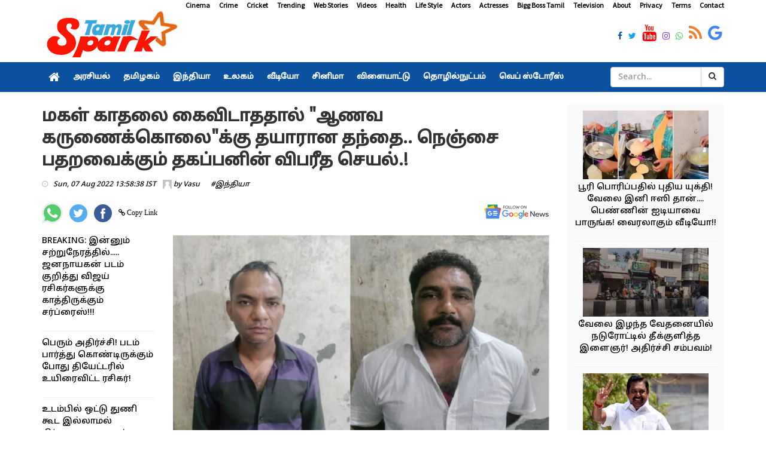

--- FILE ---
content_type: text/html; charset=utf-8
request_url: https://www.tamilspark.com/india/uttar-pradesh-meerut-father-attempt-to-kill-daughter-sh
body_size: 16066
content:


<!DOCTYPE html>
<html lang="en-US" prefix="og:https://ogp.me/ns#">
   <head><meta charset="UTF-8" /><meta id="viewport" name="viewport" content="width=device-width" /><meta name="robots" content="max-image-preview:large" /><meta name="author" content="Vasu"><meta property="og:locale" content="en_US" />
      <meta property="og:site_name" content="Tamil Spark" />
      <meta property="og:type" content="article" /><meta property="og:title" content="மகள் காதலை கைவிடாததால் ஆணவ கருணைக்கொலைக்கு தயாரான தந்தை.. நெஞ்சை பதறவைக்கும் தகப்பனின் விபரீத செயல்.!" /><meta property="og:description" content="மகள் காதலை கைவிடாததால் ஆணவ கருணைக்கொலைக்கு தயாரான தந்தை.. நெஞ்சை பதறவைக்கும் தகப்பனின் விபரீத செயல்.!" /><meta property="og:url" content="https://www.tamilspark.com/india/uttar-pradesh-meerut-father-attempt-to-kill-daughter-sh" /><meta property="og:image" content="https://cdn.tamilspark.com/large/large_meerut-father-a-51625.png" /><meta property="og:image:secure_url" content="https://cdn.tamilspark.com/large/large_meerut-father-a-51625.png" /><meta property="og:image:width" content="1200" /><meta property="og:image:height" content="630" /><meta property="article:tag" content="Uttar pradesh" /><meta property="article:tag" content="India" /><meta property="article:tag" content="Meerut" /><meta property="article:tag" content="father" /><meta property="article:tag" content="daughter" /><meta name="description" content="மகள் காதலை கைவிடாததால் ஆணவ கருணைக்கொலைக்கு தயாரான தந்தை.. நெஞ்சை பதறவைக்கும் தகப்பனின் விபரீத செயல்.!" /><meta name="keywords" content="Uttar pradesh,India,Meerut,father,daughter" /><link rel="canonical" href="https://www.tamilspark.com/india/uttar-pradesh-meerut-father-attempt-to-kill-daughter-sh"><meta property="article:published_time" content="2022-08-07T13:58:38+05:30" /><meta property="article:modified_time" content="2022-08-07T13:58:38+05:30" />
      <meta property="article:publisher" content="https://www.facebook.com/TamilSparkNews" />
      <meta name="twitter:url" content="https://www.tamilspark.com/india/uttar-pradesh-meerut-father-attempt-to-kill-daughter-sh"><meta name="twitter:card" content="summary_large_image" />
      <meta name="twitter:site" content="@TamilSparkNews" />
      <meta name="twitter:domain" content="www.tamilspark.com" />
      <meta name="twitter:title" content="மகள் காதலை கைவிடாததால் ஆணவ கருணைக்கொலைக்கு தயாரான தந்தை.. நெஞ்சை பதறவைக்கும் தகப்பனின் விபரீத செயல்.!" /><meta name="twitter:description" content="மகள் காதலை கைவிடாததால் ஆணவ கருணைக்கொலைக்கு தயாரான தந்தை.. நெஞ்சை பதறவைக்கும் தகப்பனின் விபரீத செயல்.!" />
      <meta name="twitter:creator" content="@TamilSparkNews" />
      <meta name="twitter:image" content="https://cdn.tamilspark.com/large/large_meerut-father-a-51625.png" /><meta name="twitter:label1" content="Written by" /><meta name="twitter:data1" content="Vasu" />
      <meta name="msapplication-TileImage" content="https://www.tamilspark.com/img/270x270.png" />
      <script type="application/ld+json" class="aioseo-schema">{"@context":"https:\/\/schema.org","@graph":[{"@type":"WebSite","@id":"https:\/\/www.tamilspark.com\/#website","url":"https:\/\/www.tamilspark.com\/","name":"Tamil Spark","description":"Tamil Spark is a live tamil news portal offering latest tamil news, cinena cinema news, politics, sports, technology, health tips and more","inLanguage":"en-US","publisher":{"@id":"https:\/\/www.tamilspark.com\/#organization"}},{"@type":"Organization","@id":"https:\/\/www.tamilspark.com\/#organization","name":"Tamil Spark","url":"https:\/\/www.tamilspark.com\/","logo":{"@type":"ImageObject","@id":"https:\/\/www.tamilspark.com\/#organizationLogo","url":"https:\/\/www.tamilspark.com\/img\/logo.png","width":96,"height":96,"caption":"Tamil Spark"},"image":{"@id":"https:\/\/www.tamilspark.com\/#organizationLogo"},"sameAs":["https:\/\/www.facebook.com\/TamilSparkNews","https:\/\/twitter.com\/TamilSparkNews","https:\/\/www.instagram.com\/TamilSparkNews","https:\/\/www.youtube.com\/channel\/TamilSparkNews"]},{"@type":"BreadcrumbList","@id":"https:\/\/www.tamilspark.com\/india\/uttar-pradesh-meerut-father-attempt-to-kill-daughter-sh\/#breadcrumblist","itemListElement":[{"@type":"ListItem","@id":"https:\/\/www.tamilspark.com\/#listItem","position":1,"item":{"@type":"WebPage","@id":"https:\/\/www.tamilspark.com\/","name":"Home","description":"Tamil Spark provides latest Tamil cinema news, trailers, latest tamil cinema seithigal, latest news in tamil cinema","url":"https:\/\/www.tamilspark.com\/"},"nextItem":"https:\/\/www.tamilspark.com\/india\/uttar-pradesh-meerut-father-attempt-to-kill-daughter-sh\/#listItem"},{"@type":"ListItem","@id":"https:\/\/www.tamilspark.com\/india\/uttar-pradesh-meerut-father-attempt-to-kill-daughter-sh\/#listItem","position":2,"item":{"@type":"WebPage","@id":"https:\/\/www.tamilspark.com\/india\/uttar-pradesh-meerut-father-attempt-to-kill-daughter-sh\/","name":"மகள் காதலை கைவிடாததால் ஆணவ கருணைக்கொலைக்கு தயாரான தந்தை.. நெஞ்சை பதறவைக்கும் தகப்பனின் விபரீத செயல்.!","description":"மகள் காதலை கைவிடாததால் ஆணவ கருணைக்கொலைக்கு தயாரான தந்தை.. நெஞ்சை பதறவைக்கும் தகப்பனின் விபரீத செயல்.!","url":"https:\/\/www.tamilspark.com\/india\/uttar-pradesh-meerut-father-attempt-to-kill-daughter-sh\/"},"previousItem":"https:\/\/www.tamilspark.com\/#listItem"}]},{"@type":"Person","@id":"https:\/\/www.tamilspark.com\/author\/vasu\/#author","url":"https:\/\/www.tamilspark.com\/author\/vasu\/","name":"Vasu","image":{"@type":"ImageObject","@id":"https:\/\/www.tamilspark.com\/india\/uttar-pradesh-meerut-father-attempt-to-kill-daughter-sh\/#authorImage","url":"https:\/\/www.tamilspark.com\/img\/avatar.png","width":96,"height":96,"caption":"Vasu"},"sameAs":["https:\/\/www.facebook.com\/TamilSparkNews","https:\/\/twitter.com\/TamilSparkNews","https:\/\/www.instagram.com\/TamilSparkNews","https:\/\/www.youtube.com\/channel\/TamilSparkNews"]},{"@type":"WebPage","@id":"https:\/\/www.tamilspark.com\/india\/uttar-pradesh-meerut-father-attempt-to-kill-daughter-sh\/#webpage","url":"https:\/\/www.tamilspark.com\/india\/uttar-pradesh-meerut-father-attempt-to-kill-daughter-sh\/","name":"மகள் காதலை கைவிடாததால் ஆணவ கருணைக்கொலைக்கு தயாரான தந்தை.. நெஞ்சை பதறவைக்கும் தகப்பனின் விபரீத செயல்.! - Tamil Spark","description":"மகள் காதலை கைவிடாததால் ஆணவ கருணைக்கொலைக்கு தயாரான தந்தை.. நெஞ்சை பதறவைக்கும் தகப்பனின் விபரீத செயல்.!","inLanguage":"en-US","isPartOf":{"@id":"https:\/\/www.tamilspark.com\/#website"},"breadcrumb":{"@id":"https:\/\/www.tamilspark.com\/india\/uttar-pradesh-meerut-father-attempt-to-kill-daughter-sh\/#breadcrumblist"},"author":"https:\/\/www.tamilspark.com\/author\/vasu\/#author","creator":"https:\/\/www.tamilspark.com\/author\/vasu\/#author","image":{"@type":"ImageObject","@id":"https:\/\/www.tamilspark.com\/#mainImage","url":"https://cdn.tamilspark.com/large/large_meerut-father-a-51625.png","width":1200,"height":627},"primaryImageOfPage":{"@id":"https:\/\/www.tamilspark.com\/india\/uttar-pradesh-meerut-father-attempt-to-kill-daughter-sh\/#mainImage"},"datePublished":"2022-08-07T13:58:38+05:30","dateModified":"2022-08-07T13:58:38+05:30"},{"@type":"NewsArticle","@id":"https:\/\/www.tamilspark.com\/india\/uttar-pradesh-meerut-father-attempt-to-kill-daughter-sh\/#newsarticle","name":"மகள் காதலை கைவிடாததால் ஆணவ கருணைக்கொலைக்கு தயாரான தந்தை.. நெஞ்சை பதறவைக்கும் தகப்பனின் விபரீத செயல்.! - Tamil Spark","description":"மகள் காதலை கைவிடாததால் ஆணவ கருணைக்கொலைக்கு தயாரான தந்தை.. நெஞ்சை பதறவைக்கும் தகப்பனின் விபரீத செயல்.!","inLanguage":"en-US","headline":"மகள் காதலை கைவிடாததால் ஆணவ கருணைக்கொலைக்கு தயாரான தந்தை.. நெஞ்சை பதறவைக்கும் தகப்பனின் விபரீத செயல்.!","author":{"@id":"https:\/\/www.tamilspark.com\/author\/vasu\/#author"},"publisher":{"@id":"https:\/\/www.tamilspark.com\/#organization"},"datePublished":"2022-08-07T13:58:38+05:30","dateModified":"2022-08-07T13:58:38+05:30","articleSection":"Uttar pradesh,India,Meerut,father,daughter","mainEntityOfPage":{"@id":"https:\/\/www.tamilspark.com\/india\/uttar-pradesh-meerut-father-attempt-to-kill-daughter-sh\/#webpage"},"isPartOf":{"@id":"https:\/\/www.tamilspark.com\/india\/uttar-pradesh-meerut-father-attempt-to-kill-daughter-sh\/#webpage"},"image":{"@type":"ImageObject","@id":"https:\/\/www.tamilspark.com\/#articleImage","url":"https://cdn.tamilspark.com/large/large_meerut-father-a-51625.png","width":1200,"height":627},"dateline":"Published on August 07, 2022."}]}</script>
      <link rel="shortlink" href="https://www.tamilspark.com/india/uttar-pradesh-meerut-father-attempt-to-kill-daughter-sh" /><link rel="amphtml" href="https://www.tamilspark.com/amp/india/uttar-pradesh-meerut-father-attempt-to-kill-daughter-sh"/>
      <link async rel="stylesheet" href="../css/production.css">
      <!--For param enableGoogleAnalytics-->
              <!-- Google tag (gtag.js) -->
<script async src="https://www.googletagmanager.com/gtag/js?id=G-YW37WC3WZR"></script>
<script>
  window.dataLayer = window.dataLayer || [];
  function gtag(){dataLayer.push(arguments);}
  gtag('js', new Date());

  gtag('config', 'G-YW37WC3WZR');
</script>
      <script async src="https://pagead2.googlesyndication.com/pagead/js/adsbygoogle.js"></script>        
      <link rel="dns-prefetch" href="//s.w.org" /><link rel="preconnect" href="https://fonts.googleapis.com" /><link rel="preconnect" href="https://fonts.gstatic.com" crossorigin="" /><link href="https://fonts.googleapis.com/css2?family=Source+Sans+Pro&amp;family=Noto+Sans+Tamil:wght@500&amp;display=swap" rel="stylesheet" />
      <link rel="alternate" type="application/rss+xml" title="Tamil Spark Cinema Feed" href="https://www.tamilspark.com/feed/cinema/" />
      <link rel="shortcut icon" type="image/ico" href="../favicon.png" />
      <link rel="icon" href="https://www.tamilspark.com/img/32x32.png" sizes="32x32" />
      <link rel="icon" href="https://www.tamilspark.com/img/192x192.png" sizes="192x192" />
      <link rel="apple-touch-icon" href="https://www.tamilspark.com/img/180x180.png" />
   <title>
	மகள் காதலை கைவிடாததால் "ஆணவ கருணைக்கொலை"க்கு தயாரான தந்தை.. நெஞ்சை பதறவைக்கும் தகப்பனின் விபரீத செயல்.! - Tamil Spark
</title></head>
   <body>
      <div id="divDesktopDesign" class="body-inner">
         
<style>
.sidebar .review-widget ul.review-posts-list li img {
    width: 210px !important;
    height: 115px !important;
}
ul.post-tags li a, .post-tags li
{
color:#000 !important;
}
.site-tags a
{
padding-right:20px !important;
padding-left:5px !important;
}
.fa-facebook, .fa-twitter, .fa-instagram, .fa-whatsapp, .footer-social-icons li
{
font-size:14px !important;
}
.entry-content p a{
color:#0b519f !important;
}
.entry-content p a:hover{
color:#f44336 !important;
}
.entry-content h2
{
font-size:18px !important;
font-weight:700;
}
.entry-content p
{
text-align:inherit;
font-size: 16px !important;
}
.entry-content h3
{
font-size: 18px;
font-weight: 600;
}

</style>
<div id="container" class="active">
            <header class="clearfix third-style">
                <div class="row logo-advertisement-cstm hidden-lg hidden-md text-center">
                    <div class="col-md-12">
                        <a title="Tamil Spark" class="navbar-cstm-brand" href="../">
                            <img width="228" height="87" alt="Tamil Spark" src="../img/logo.png">
                        </a>
                    </div>
                </div>
                <!-- Top line -->
                <div class="top-line">
                    <div class="container">
                        <div class="row">
                            <div class="col-md-12 text-right">
                                <ul class="ulMenu">
                                    <li>
                                        <a title="Cinema" href="../category/cinema">Cinema</a>
                                    </li>
                                    <li>
                                        <a title="Crime" href="../category/crime">Crime</a>
                                    </li>
                                    <li>
                                        <a titile="Sports" href="../topic/cricket">Cricket</a>
                                    </li>
                                    <li>
                                        <a title="Trending" href="../topic/trending">Trending</a>
                                    </li>
                                    <li>
                                        <a title="Web Stories" href="../category/web-stories">Web Stories</a>
                                    </li>
                                    <li>
                                        <a title="Videos" href="../videos/">Videos</a>
                                    </li>
                                    <li>
                                        <a title="Health" href="../category/health">Health</a>
                                    </li>
                                    <li>
                                        <a title="Life Style" href="../category/life-style">Life Style</a>
                                    </li>
                                    <li>
                                        <a title="Actors" href="../topic/actors">Actors</a>
                                    </li>
                                    <li>
                                        <a title="Actresses" href="../topic/actress">Actresses</a>
                                    </li>
                                    <li>
                                        <a title="Bigg Boss Tamil" href="../topic/bigg-boss">Bigg Boss Tamil</a>
                                    </li>
                                    <li>
                                        <a title="Television" href="../topic/television">Television</a>
                                    </li>
                                    <li>
                                        <a title="About Tamilspark" href="../public/about.aspx">About</a>
                                    </li>
                                    <li>
                                        <a title="Privacy Tamilspark" href="../public/privacy.aspx">Privacy</a>
                                    </li>
                                    <li>
                                        <a title="Terms Tamilspark" href="../public/terms.aspx">Terms</a>
                                    </li>
                                    <li>
                                        <a title="Contact Tamilspark" href="../public/contact.aspx">Contact</a>
                                    </li>
                                </ul>
                            </div>
                        </div>
                        <div class="row">
                            <div class="col-md-2">
                                <a href="../" title="Tamil Spark">
                                    <img height="87" alt="Tamilspark Logo" src="../img/logo.png" width="228">
                                </a>
                            </div>
                            <div class="col-md-10">
                                <div class="row">
                                    <div class="col-md-12">
                                        <div class="row">
                                            <div class="col-md-12">
                                                <ul class="social-icons">
                                                    <li>
                                                        <a title="Tamil Spark Facebook" href="https://www.facebook.com/TamilSparkNews" target="_blank">
                                                            <span class="fa fa-facebook"></span>
                                                        </a>
                                                    </li>
                                                    <li>
                                                        <a title="Tamil Spark Twitter" href="https://twitter.com/TamilSparkNews" target="_blank">
                                                            <span class="fa fa-twitter"></span>
                                                        </a>
                                                    </li>
                                                    <li>
                                                        <a title="Tamil Spark YouTube" href="https://youtube.com/" target="_blank">
                                                            <span class="fa fa-youtube"></span>
                                                        </a>
                                                    </li>
                                                    <li>
                                                        <a title="Tamil Spark Instagram" href="https://instagram.com/TamilSparkNews" target="_blank">
                                                            <span class="fa fa-instagram"></span>
                                                        </a>
                                                    </li>
                                                    <li>
                                                        <a title="Tamil Spark WhatsApp" href="https://facebook.com/TamilSparkNews" target="_blank">
                                                            <span class="fa fa-whatsapp"></span>
                                                        </a>
                                                    </li>
                                                    <li>
                                                        <a title="Tamil Spark RSS Feed" href="../feed/latest" target="_blank">
                                                            <span class="fa fa-rss"></span>
                                                        </a>
                                                    </li>
                                                    <li>
                                                        <a title="Tamil Spark Google News" href="https://news.google.com/publications/CAAqBwgKMLaijwsw6a-iAw?hl=ta&gl=IN&ceid=IN%3Ata" target="_blank">
                                                            <span class="fa fa-google"></span>
                                                        </a>
                                                    </li>
                                                </ul>
                                            </div>
                                        </div>
                                    </div>
                                </div>
                            </div>
                        </div>
                    </div>
                </div>
                <!-- End Top line -->
                <!-- Bootstrap navbar -->
                <nav class="navbar navbar-default navbar-static-top" role="navigation">
                    <!-- navbar list container -->
                    <div class="nav-list-container">
                        <div class="container">
                            <!-- Brand and toggle get grouped for better mobile display -->
                            <div class="row hidden-lg hidden-md cls-nav-mbl">
                                <div class="mdl-layout__tab-bar biz-layout-tab-bar">
                                    <a title="Tamil Spark" class="mdl-layout__tab" href="../"><span class="fa fa-home"></span></a>
                                    <a title="Tamil Spark Web Stories" class="mdl-layout__tab" href="../category/web-stories">Web Stories</a>
                                    <a title="Tamil Nadu" class="mdl-layout__tab" href="../category/tamilnadu">தமிழகம்</a>
                                    <a title="India" class="mdl-layout__tab" href="../category/india">இந்தியா </a>
                                    <a title="Cinema" class="mdl-layout__tab" href="../category/cinema">சினிமா</a>
                                    <a title="Sports" class="mdl-layout__tab" href="../category/sports">விளையாட்டு</a>
                                    <a title="Health" class="mdl-layout__tab" href="../category/health">மருத்துவம்</a>
                                </div>
                            </div>
                            <!-- Collect the nav links, forms, and other content for toggling -->
                            <div class="collapse navbar-collapse asianet-mbl-bg" id="bs-example-navbar-collapse-1">
                                <ul id="ulTamilNav" class="nav navbar-nav">
                                    <li>
                                        <a title="Tamil Spark" class="world" href="../">
                                            <span class="fa fa-home"></span>
                                        </a>
                                    </li>
                                    <li class="drop">
                                        <a title="Politics" class="home" href="../category/politics">அரசியல் </a>
                                    </li>
                                    <li>
                                        <a title="Tamil Nadu" class="travel" href="../category/tamilnadu">தமிழகம்</a>
                                    </li>
                                    <li>
                                        <a title="India" class="travel" href="../category/india">இந்தியா</a>
                                    </li>
                                    <li>
                                        <a title="World" class="tech" href="../category/world">உலகம்</a>
                                    </li>
                                    <li>
                                        <a title="Videos" class="fashion" href="../videos">வீடியோ</a>
                                    </li>
                                    <li>
                                        <a title="Cinema" class="video" href="../category/cinema">சினிமா</a>
                                    </li>
                                    <li>
                                        <a title="Sports" class="food" href="../category/sports">விளையாட்டு</a>
                                    </li>
                                    <li>
                                        <a title="Technology" class="food" href="../category/technology">தொழில்நுட்பம்</a>
                                    </li>
                                    <li>
                                        <a title="Web Stories" class="food" href="../category/web-stories">வெப் ஸ்டோரீஸ்</a>
                                    </li>
                                </ul>
                                <div class="col-md-2 col-lg-2 col-sm-3 col-md-3 searchBox">
                                    <div class="input-group">
                                        <input name="txtSearch" type="text" id="txtSearch" class="form-control" placeholder="Search...">
                                        <div class="input-group-btn">
                                            <a id="lnkBtnSearch" class="btn btn-default" href="../">
                                                <i class="fa fa-search"></i>
                                            </a>
                                        </div>
                                    </div>
                                </div>
                            </div>
                            <!-- /.navbar-collapse -->
                        </div>
                    </div>
                    <!-- End navbar list container -->
                </nav>
                <!-- End Bootstrap navbar -->
            </header>
        </div>
         <section class="block-wrapper">
            <div class="container">
               <div class="row">
                  <div class="col-lg-9 col-md-9 col-sm-12 col-xs-12">
                     <div class="single-post">
                         
                        <div class="post-title-area post-title">
                           <h1>
                              மகள் காதலை கைவிடாததால் "ஆணவ கருணைக்கொலை"க்கு தயாரான தந்தை.. நெஞ்சை பதறவைக்கும் தகப்பனின் விபரீத செயல்.!
                           </h1>
                            
                            <ul class="post-tags">
                                <li><i class="fa fa-clock-o"></i><span>Sun, 07 Aug 2022 13:58:38 IST</span></li>
                                <li><span><img alt="Author" src="../img/avatar.png" height="15" width="15"> by
                                    <a id="hylnkAuthor" href="https://www.tamilspark.com/author/vasu">Vasu</a></span>
                                </li>
                                <li></li><li><a class='post-cat' title='இந்தியா' href='https://www.tamilspark.com/category/india'> #இந்தியா</a></li>
                            </ul>
							<br/>
                            

<div class="row">
                                <div class="col-md-12 col-sm-12">
                                    <ul class="post-tags">
                                        <li>
                                            <a href="whatsapp://send?text=%e0%ae%ae%e0%ae%95%e0%ae%b3%e0%af%8d+%e0%ae%95%e0%ae%be%e0%ae%a4%e0%ae%b2%e0%af%88+%e0%ae%95%e0%af%88%e0%ae%b5%e0%ae%bf%e0%ae%9f%e0%ae%be%e0%ae%a4%e0%ae%a4%e0%ae%be%e0%ae%b2%e0%af%8d+%22%e0%ae%86%e0%ae%a3%e0%ae%b5+%e0%ae%95%e0%ae%b0%e0%af%81%e0%ae%a3%e0%af%88%e0%ae%95%e0%af%8d%e0%ae%95%e0%af%8a%e0%ae%b2%e0%af%88%22%e0%ae%95%e0%af%8d%e0%ae%95%e0%af%81+%e0%ae%a4%e0%ae%af%e0%ae%be%e0%ae%b0%e0%ae%be%e0%ae%a9+%e0%ae%a4%e0%ae%a8%e0%af%8d%e0%ae%a4%e0%af%88..+%e0%ae%a8%e0%af%86%e0%ae%9e%e0%af%8d%e0%ae%9a%e0%af%88+%e0%ae%aa%e0%ae%a4%e0%ae%b1%e0%ae%b5%e0%af%88%e0%ae%95%e0%af%8d%e0%ae%95%e0%af%81%e0%ae%ae%e0%af%8d+%e0%ae%a4%e0%ae%95%e0%ae%aa%e0%af%8d%e0%ae%aa%e0%ae%a9%e0%ae%bf%e0%ae%a9%e0%af%8d+%e0%ae%b5%e0%ae%bf%e0%ae%aa%e0%ae%b0%e0%af%80%e0%ae%a4+%e0%ae%9a%e0%af%86%e0%ae%af%e0%ae%b2%e0%af%8d.!: https://www.tamilspark.com/india/uttar-pradesh-meerut-father-attempt-to-kill-daughter-sh" id="UCShareOptions_whatsappshare" rel="nofollow" onclick="openWindow(this);return false;" title="Share on WhatsApp">
                  <img width="35" height="35" src="../img/whatsapp.svg" alt="Share on WhatsApp"></a>
                                        </li>
                                        <li>
                                            <a href="https://twitter.com/share?url=https://www.tamilspark.com/india/uttar-pradesh-meerut-father-attempt-to-kill-daughter-sh" id="UCShareOptions_twittershare" rel="nofollow" onclick="openWindow(this);return false;" title="Share on Twitter">
                  <img width="30" height="30" src="../img/twitter.svg" alt="Share on Twitter"></a>
                                        </li>
                                        <li>
                                            <a href="http://www.facebook.com/share.php?u=https://www.tamilspark.com/india/uttar-pradesh-meerut-father-attempt-to-kill-daughter-sh" id="UCShareOptions_facebookshare" rel="nofollow" onclick="openWindow(this);return false;" title="Share on Facebook">
                  <img width="30" height="30" src="../img/facebook.svg" alt="Share on Facebook"></a>
                                        </li>
                                        <li>
                                            <span class="fa fa-link" id="spnCopyLink" onclick="CopyLink();"> Copy Link</span>
                                            </li>
                                        <li class="float-right">
                                            <a title="Tamil Spark Google News" href="https://news.google.com/publications/CAAqBwgKMLaijwsw6a-iAw?hl=ta&amp;gl=IN&amp;ceid=IN%3Ata" target="_blank">
                  <img width="110" height="31" src="../img/google-news.svg" alt="Follow on Google news"></a>
                                        </li>
                                    </ul>
                                </div>
                            </div>
<script>
      function openWindow(t) { window.open(t.href, "", "menubar=no,toolbar=no,resizable=yes,scrollbars=yes,height=600,width=600") }
</script>
                            
                        </div>
                         <br />
                         <div class="row">
                             <div class="col-md-3 hidden-sm hidden-xs">
                                 <div class="sidebar sidebar-dt large-sidebar">
                                     <div class="widget post-widget">
                                         <div class="widget review-widget">
                                             
<ul class="list-posts">
    
            <li>
                <div class="post-content">
                    <p>
                        <a id="UCCinema_rptrList_HyperLink1_0" title="Jananayagan-censor-case-supreme-court-hearing" href="../cinema/jananayagan-censor-case-supreme-court-hearing">BREAKING: இன்னும் சற்றுநேரத்தில்..... ஜனநாயகன் படம் குறித்து விஜய் ரசிகர்களுக்கு காத்திருக்கும் சர்ப்ரைஸ்!!!</a>
                    </p>
                </div>
            </li>
        
            <li>
                <div class="post-content">
                    <p>
                        <a id="UCCinema_rptrList_HyperLink1_1" title="Fan-dies-during-movie-screening-hyderabad-theatre" href="../cinema/fan-dies-during-movie-screening-hyderabad-theatre">பெரும் அதிர்ச்சி! படம் பார்த்து கொண்டிருக்கும் போது தியேட்டரில் உயிரைவிட்ட ரசிகர்! </a>
                    </p>
                </div>
            </li>
        
            <li>
                <div class="post-content">
                    <p>
                        <a id="UCCinema_rptrList_HyperLink1_2" title="Vidyut-jammwal-nude-tree-climb-video" href="../cinema/vidyut-jammwal-nude-tree-climb-video">உடம்பில் ஒட்டு துணி கூட இல்லாமல் நிர்வாணமாக மரம் ஏறிய அஜித், விஜய் பட வில்லன்! அதிர்ந்துபோன ரசிகர்கள்.. வைரலாகும் சர்ச்சை வீடியோ!!!</a>
                    </p>
                </div>
            </li>
        
            <li>
                <div class="post-content">
                    <p>
                        <a id="UCCinema_rptrList_HyperLink1_3" title="Pandian-stores-jewellery-truth-police-investigation" href="../cinema/pandian-stores-jewellery-truth-police-investigation">என்னது... 80 பவுன் நகை கவரிங்-ஆ! மயில் அம்மா போட்ட பலே நாடகம்! மீனா கொடுத்த பதிலடி! அதிர்ச்சியில் பாண்டியன் ஸ்டோர்ஸ் குடும்ப வீடியோ!  </a>
                    </p>
                </div>
            </li>
        
            <li>
                <div class="post-content">
                    <p>
                        <a id="UCCinema_rptrList_HyperLink1_4" title="Sa-re-ga-ma-pa-pavithra-20-lakh-land-gift" href="../cinema/sa-re-ga-ma-pa-pavithra-20-lakh-land-gift">மகிழ்ச்சியின் உச்சத்தில் சரிகமப சீசன் 5 போட்டியாளர் பவித்ரா! அவருக்கு 20 லட்சம் மதிப்புள்ள பெரிய வீட்டை பரிசாக கொடுத்த நிறுவனம்! வெளியான வீடியோ! </a>
                    </p>
                </div>
            </li>
        
            <li>
                <div class="post-content">
                    <p>
                        <a id="UCCinema_rptrList_HyperLink1_5" title="Lollu-sabha-venkat-raj-death-cinema-debate" href="../cinema/lollu-sabha-venkat-raj-death-cinema-debate">பணக்காரனா செத்தால் தான் மனிதர்கள் சாவுக்கு கூட வருவாங்களா....  சிரிக்க வச்சவர் இறப்புக்கு அழ கூட ஆளில்லை! வீடியோவை வெளியிட்டு காதல் சுகுமார் கடும் வேதனை..!!</a>
                    </p>
                </div>
            </li>
        
            <li>
                <div class="post-content">
                    <p>
                        <a id="UCCinema_rptrList_HyperLink1_6" title="Bharathiraja-health-update-chennai-hospital" href="../cinema/bharathiraja-health-update-chennai-hospital">மூத்த இயக்குநர் பாரதிராஜாவுக்கு ICU வில் தீவிர சிகிச்சை! மருத்துவமனை வெளியிட்ட பரபரப்பு அறிக்கை.! ரசிகர்கள் பிரார்த்தனை! </a>
                    </p>
                </div>
            </li>
        
            <li>
                <div class="post-content">
                    <p>
                        <a id="UCCinema_rptrList_HyperLink1_7" title="Ks-chithra-sister-sharada-iyer-trekking-accident-oman" href="../cinema/ks-chithra-sister-sharada-iyer-trekking-accident-oman">BREAKING: பின்னணி பாடகி கே. எஸ் சித்ராவின் சகோதரி மலையேற்றப் பயிற்சியின்போது தவறிவிழுந்து மரணம்! பெரும் அதிர்ச்சி!</a>
                    </p>
                </div>
            </li>
        
            <li>
                <div class="post-content">
                    <p>
                        <a id="UCCinema_rptrList_HyperLink1_8" title="Parasakthi Trailer Out Sivakarthikeyan Leads Powerful Tamil Language Political Drama" href="../cinema/parasakthi-trailer-out-sivakarthikeyan-leads-powerful-t">Parasakthi Trailer: 'என் செந்தமிழை காக்க பெரும் சேனை ஒன்று உண்டு' - தீ பரவ வெளியானது 'பராசக்தி' படத்தின் ட்ரைலர்.!</a>
                    </p>
                </div>
            </li>
        
            <li>
                <div class="post-content">
                    <p>
                        <a id="UCCinema_rptrList_HyperLink1_9" title="Parasakthi-jananayagan-pongal-release-sivakarthikeyan-s" href="../cinema/parasakthi-jananayagan-pongal-release-sivakarthikeyan-s">நடிகர் விஜயே சொல்லிட்டாரு! இனி கவலையில்லை...இது முழுக்க முழுக்க அண்ணன் தம்பி பொங்கல் தான்! அரங்கமே அதிரும் அளவுக்கு கொண்டாடுங்க....! </a>
                    </p>
                </div>
            </li>
        
</ul>

                                             
                                         </div>
                                     </div>
                                     <br>
                                 </div>
                             </div>
                             <div class="col-md-9 col-sm-12 col-xs-12">
                                 <div class="post-content-area">
                           <div class="post-media post-featured-image">
                              <img src="https://cdn.tamilspark.com/large/large_meerut-father-a-51625.png" id="imgFeatured" class="img-responsive" alt="uttar-pradesh-meerut-father-attempt-to-kill-daughter-sh" width="1200" height="630" />
                           </div>
                           <div class="entry-content">
                              <p><strong>கண்டித்தும் காதலை கைவிடாத மகளை தந்தை விஷ ஊசி செலுத்தி கொலை செய்ய முயற்சித்த பகீர் சம்பவம் நடந்துள்ளது. இளம்பெண்ணின் உயிர் காதலால் ஊசலாடி வரும் பக்கீர் சோகம் குறித்து விவரிக்கிறது இந்த செய்தித்தொகுப்பு.</strong></p><p>உத்திரபிரதேசம் மாநிலத்தில் உள்ள மீரட் நகரில் வாசித்து வருபவர் நவீன் குமார். இவர் ரியல் எஸ்டேட் தொழில் செய்து வருகிறார். இவருக்கு மனைவி, மகள் இருக்கின்றனர். இவரின் மகள் இளைஞன் ஒருவரை காதலித்து வந்த நிலையில், நவீனுக்கு இவ்விவகாரம் தெரியவந்துள்ளது. மகளின் காதலை அறிந்த நவீன்குமார் கண்டித்து இருக்கிறார். </p><p>இதனைகண்டுகொள்ளாத மகள் தொடர்ந்து தனது காதலருடன் பேசிவந்த நிலையில், சம்பவத்தன்று நவீன் தனது மகள் காலில் அடிபட்டுவிட்டதாக கூறி மருத்துவமணியல் அனுமதி செய்துள்ளார். மேலும், மருத்துவமனையில் மகள் வீட்டின் மாடியில் இருந்த போது குரங்கை பார்த்து பயந்து கீழே விழுந்துவிட்டதாக தெரிவித்துள்ளார். மருத்துவமனையில் சிகிச்சை அளிக்கப்பட்டுக்கொண்டு இருக்கும் போதே மற்றொரு மருத்துவமனைக்கு பெண் மாற்றப்பட்டுள்ளார். </p><p><img height="600" src="https://cdn.tamilspark.com/media/love with hand.jpg" width="1074" alt="Uttar pradesh" class="img-responsive"></p><p>அங்கு பெண்ணின் உடல்நிலை மோசமடையவே, இரத்த பரிசோதனை செய்ததில் உடலில் இரத்தம் கலந்திருப்பது உறுதியானது. அவரின் உடலில் விஷமாக மாறக்கூடிய பொட்டாசியம் குளோரைடு கலக்கப்பட்டது தெரியவரவே, காவல் துறையினருக்கு மருத்துவர்கள் தகவல் தெரிவித்துள்ளனர். தகவலை அறிந்ததும் மருத்துவமனைக்கு வந்த அதிகாரிகள், விசாரணை நடத்தி நிகழ்விடத்தில் உள்ள சி.சி.டி.வி கேமிராவை ஆய்வு செய்தனர். </p><p>மருத்துவமனை சி.சி.டி.வி-யும் கவனிக்கப்பட்ட நிலையில், மருத்துவரின் உடையில் பெண்ணின் அறையில் மர்ம நபர் நுழைந்தது உறுதியானது. இதனையடுத்து, அங்க அடையாளத்தை வைத்து வார்டு பாய் நவீன் குமாரை கைது செய்த அதிகாரிகள் நடத்திய விசாரணையில் பேரதிச்சி தகவல் அம்பலமானது. அதாவது, பெண்ணின் தந்தை நவீன் வார்டு பாய் நரேஷுக்கு ரூ.1 இலட்சம் பணம் கொடுத்து மகளுக்கு பொட்டாசியம் குளோரைடு ஊசியை செலுத்த சொல்லியுள்ளார் என்பது தெரியவந்தது.</p><p><img height="406" src="https://cdn.tamilspark.com/media/murder.PNG" width="729" alt="Uttar pradesh" class="img-responsive"></p><p>இதனைக்கேட்டு அதிர்ந்துபோன காவல் துறையினர் பெண்ணின் தந்தை நவீனை கைது செய்து விசாரணை நடத்தியதில், மகள் காதலை கைவிடும்படி கூறியும் கேட்காத காரணத்தால் விஷ ஊசி போட்டு கொலை செய்ய திட்டமிட்டது அம்பலமானது. இதனையடுத்து, இளம்பெண்ணின் தந்தை நவீன், வார்டு பாய் நரேஷ், மருத்துவமனை பெண் ஊழியர் என 3 பேர் கைது செய்யப்பட்டு சிறையில் அடைக்கப்பட்டனர். பெண் தொடர்ந்து தீவிர கண்காணிப்பில் மருத்துவமனையில் இருக்கிறார்.</p>

                           </div>
                           <div class="tags-area clearfix">
                              <div class="post-tags">
                                  <div class="google-news">
<a href="https://news.google.com/publications/CAAqBwgKMLaijwsw6a-iAw?hl=ta&gl=IN&ceid=IN%3Ata" target="_blank" title="Tamil Spark Google News"><strong>Follow @ Google News</strong></a>: செய்திகளை உடனுக்குடன் பெற <a title="Tamil Spark Google News" href="https://news.google.com/publications/CAAqBwgKMLaijwsw6a-iAw?hl=ta&gl=IN&ceid=IN%3Ata" target="_blank"><strong>கூகுள் செய்திகள்</strong></a> பக்கத்தில் Tamil Spark இணையதளத்தை இங்கே கிளிக் செய்து ஃபாலோ செய்யுங்கள். <a href="https://news.google.com/publications/CAAqBwgKMLaijwsw6a-iAw?hl=ta&gl=IN&ceid=IN%3Ata" target="_blank" title="Tamil Spark Google News"><strong><span class="fa fa-hand-o-right"></span> Google News</strong></a></div>
                                 <div class="site-tags">
                                  <span>Tags:</span>
                                 <a title='Uttar pradesh' href='https://www.tamilspark.com/topic/uttar-pradesh'> #Uttar pradesh</a><a title='India' href='https://www.tamilspark.com/topic/india'> #India</a><a title='Meerut' href='https://www.tamilspark.com/topic/meerut'> #Meerut</a><a title='father' href='https://www.tamilspark.com/topic/father'> #father</a><a title='daughter' href='https://www.tamilspark.com/topic/daughter'> #daughter</a></div>
                              </div>
                           </div>
                        </div>    
                                 <br />
                                 

<div class="row">
                                <div class="col-md-12 col-sm-12">
                                    <ul class="post-tags">
                                        <li>
                                            <a href="whatsapp://send?text=%e0%ae%ae%e0%ae%95%e0%ae%b3%e0%af%8d+%e0%ae%95%e0%ae%be%e0%ae%a4%e0%ae%b2%e0%af%88+%e0%ae%95%e0%af%88%e0%ae%b5%e0%ae%bf%e0%ae%9f%e0%ae%be%e0%ae%a4%e0%ae%a4%e0%ae%be%e0%ae%b2%e0%af%8d+%22%e0%ae%86%e0%ae%a3%e0%ae%b5+%e0%ae%95%e0%ae%b0%e0%af%81%e0%ae%a3%e0%af%88%e0%ae%95%e0%af%8d%e0%ae%95%e0%af%8a%e0%ae%b2%e0%af%88%22%e0%ae%95%e0%af%8d%e0%ae%95%e0%af%81+%e0%ae%a4%e0%ae%af%e0%ae%be%e0%ae%b0%e0%ae%be%e0%ae%a9+%e0%ae%a4%e0%ae%a8%e0%af%8d%e0%ae%a4%e0%af%88..+%e0%ae%a8%e0%af%86%e0%ae%9e%e0%af%8d%e0%ae%9a%e0%af%88+%e0%ae%aa%e0%ae%a4%e0%ae%b1%e0%ae%b5%e0%af%88%e0%ae%95%e0%af%8d%e0%ae%95%e0%af%81%e0%ae%ae%e0%af%8d+%e0%ae%a4%e0%ae%95%e0%ae%aa%e0%af%8d%e0%ae%aa%e0%ae%a9%e0%ae%bf%e0%ae%a9%e0%af%8d+%e0%ae%b5%e0%ae%bf%e0%ae%aa%e0%ae%b0%e0%af%80%e0%ae%a4+%e0%ae%9a%e0%af%86%e0%ae%af%e0%ae%b2%e0%af%8d.!: https://www.tamilspark.com/india/uttar-pradesh-meerut-father-attempt-to-kill-daughter-sh" id="UCShareOptionsBottom_whatsappshare" rel="nofollow" onclick="openWindow(this);return false;" title="Share on WhatsApp">
                  <img width="35" height="35" src="../img/whatsapp.svg" alt="Share on WhatsApp"></a>
                                        </li>
                                        <li>
                                            <a href="https://twitter.com/share?url=https://www.tamilspark.com/india/uttar-pradesh-meerut-father-attempt-to-kill-daughter-sh" id="UCShareOptionsBottom_twittershare" rel="nofollow" onclick="openWindow(this);return false;" title="Share on Twitter">
                  <img width="30" height="30" src="../img/twitter.svg" alt="Share on Twitter"></a>
                                        </li>
                                        <li>
                                            <a href="http://www.facebook.com/share.php?u=https://www.tamilspark.com/india/uttar-pradesh-meerut-father-attempt-to-kill-daughter-sh" id="UCShareOptionsBottom_facebookshare" rel="nofollow" onclick="openWindow(this);return false;" title="Share on Facebook">
                  <img width="30" height="30" src="../img/facebook.svg" alt="Share on Facebook"></a>
                                        </li>
                                        <li>
                                            <span class="fa fa-link" id="spnCopyLink" onclick="CopyLink();"> Copy Link</span>
                                            </li>
                                        <li class="float-right">
                                            <a title="Tamil Spark Google News" href="https://news.google.com/publications/CAAqBwgKMLaijwsw6a-iAw?hl=ta&amp;gl=IN&amp;ceid=IN%3Ata" target="_blank">
                  <img width="110" height="31" src="../img/google-news.svg" alt="Follow on Google news"></a>
                                        </li>
                                    </ul>
                                </div>
                            </div>
<script>
      function openWindow(t) { window.open(t.href, "", "menubar=no,toolbar=no,resizable=yes,scrollbars=yes,height=600,width=600") }
</script>
                             </div>
                         </div>
                     </div>
                  </div>
                   <div class="col-lg-3 col-md-3 col-sm-12 col-xs-12">
                       <div class="sidebar large-sidebar detail-sidebar">
            <div class="widget post-widget">
              <div class="widget review-widget">
			  <div class="widget subscribe-widget">
             <!-- 

<div class="subscribe-form">
    <h3 style="line-height: 32px;">இதுபோன்ற இணையதளங்களை உருவாக்கிட, அல்லது உங்களுக்கு தேவையான இணையதளங்களை வடிவமைத்துத்தர எங்களை தொடர்புகொள்ளுங்கள்.</h3>
    <a title="Tamil Spark WhatsApp" href="https://api.whatsapp.com/send?phone=918438873362&text=Hi" target="_blank">
    <img alt="Tamil Spark WhatsApp" class="img-responsive" title="Tamil Spark WhatsApp" src="../../img/whatsapp-button.png" /></a>
    <p class="white" style="font-weight:bold;font-size: 16px;line-height: 22px;">Need Softwares for your business? Please contact us / WhatsApp <br/><br/> <a style="color: white !important;" href="tel:8438873362">+918438873362</a></p>
</div>
 -->
            </div>
               <!-- <div class="title-section">
                               <h2>
                                   <span>தற்போதைய செய்திகள்</span>
                               </h2>
                           </div> -->
                            <ul class="review-posts-list">
  
      <li>
        <a id="UCLatestNews_rptrList_hylnkTxt_0" title="String-fried-poori-viral-video" href="../viral-video/string-fried-poori-viral-video">
          <img width="210" height="115" class="img-resonsive" alt='String-fried-poori-viral-video' title='String-fried-poori-viral-video' src='https://cdn.tamilspark.com/medium/medium_n6974309361768713831530aaa4359685d9e45a18f0dccc23e6c12d-81950.jpg'>
        </a>
        <div class="post-content">
          <p>
            <a id="UCLatestNews_rptrList_HyperLink1_0" title="String-fried-poori-viral-video" href="../viral-video/string-fried-poori-viral-video">பூரி பொரிப்பதில் புதிய யுக்தி! வேலை இனி ஈஸி தான்.... பெண்ணின்  ஐடியாவை பாருங்க!  வைரலாகும் வீடியோ!!</a>
        </div>
      </li>
    
      <li>
        <a id="UCLatestNews_rptrList_hylnkTxt_1" title="Puducherry-reddiyarpalayam-suicide-attempt-rescue" href="puducherry-reddiyarpalayam-suicide-attempt-rescue">
          <img width="210" height="115" class="img-resonsive" alt='Puducherry-reddiyarpalayam-suicide-attempt-rescue' title='Puducherry-reddiyarpalayam-suicide-attempt-rescue' src='https://cdn.tamilspark.com/medium/medium_screenshot20260118133628way2news-tamil-81949.jpg'>
        </a>
        <div class="post-content">
          <p>
            <a id="UCLatestNews_rptrList_HyperLink1_1" title="Puducherry-reddiyarpalayam-suicide-attempt-rescue" href="puducherry-reddiyarpalayam-suicide-attempt-rescue">வேலை இழந்த வேதனையில் நடுரோட்டில் தீக்குளித்த இளைஞர்! அதிர்ச்சி சம்பவம்! </a>
        </div>
      </li>
    
      <li>
        <a id="UCLatestNews_rptrList_hylnkTxt_2" title="Aiadmk-bjp-nda-alliance-2026-tn-election" href="../politics/aiadmk-bjp-nda-alliance-2026-tn-election">
          <img width="210" height="115" class="img-resonsive" alt='Aiadmk-bjp-nda-alliance-2026-tn-election' title='Aiadmk-bjp-nda-alliance-2026-tn-election' src='https://cdn.tamilspark.com/medium/medium_tnieimport20221227originaleps-81948.jpg'>
        </a>
        <div class="post-content">
          <p>
            <a id="UCLatestNews_rptrList_HyperLink1_2" title="Aiadmk-bjp-nda-alliance-2026-tn-election" href="../politics/aiadmk-bjp-nda-alliance-2026-tn-election">செம குஷியில் எடப்பாடி! அதிமுக கூட்டணியில் இணையும் கட்சி! அதிகரிக்கும் அதிமுக வின் பலம்! </a>
        </div>
      </li>
    
      <li>
        <a id="UCLatestNews_rptrList_hylnkTxt_3" title="Seven-headed-snake-river-viral-news" href="../world/seven-headed-snake-river-viral-news">
          <img width="210" height="115" class="img-resonsive" alt='Seven-headed-snake-river-viral-news' title='Seven-headed-snake-river-viral-news' src='https://cdn.tamilspark.com/medium/medium_befunky-collage-2026-01-18t142311705-81947.jpg'>
        </a>
        <div class="post-content">
          <p>
            <a id="UCLatestNews_rptrList_HyperLink1_3" title="Seven-headed-snake-river-viral-news" href="../world/seven-headed-snake-river-viral-news">தெய்வீக அதிசயமா? ஆற்றில் நீந்தி வந்த 7 தலை ராட்சத பாம்பு...! பீதியில் உறைந்த கிராம மக்கள்! வைரலாகும் அதிர்ச்சி வீடியோ !!</a>
        </div>
      </li>
    
</ul>
                  
              </div>
            </div>
          </div>
                   </div>
               </div>
                                
            </div>
         </section>
          <br /><br />
          
           <footer>
  <div class="container">
    <div class="footer-last-line">
      <div class="row">
        <div class="col-md-4">
          <span class="white">FOLLOW US ON</span>
          <ul class="footer-social-icons">
            <li>
              <a href="https://www.facebook.com/TamilSparkNews" target="_blank">
                <span class="fa fa-facebook"></span> Facebook
              </a>
            </li>
            <li>
              <a href="https://twitter.com/TamilSparkNews" target="_blank">
                <span class="fa fa-twitter"></span> Twitter
              </a>
            </li>
            <li>
              <a href="https://twitter.com/TamilSparkNews" target="_blank">
                <span class="fa fa-instagram"></span> Instagram
              </a>
            </li>
           <!-- <li>
              <a href="https://twitter.com/TamilSparkNews" target="_blank">
                <span class="fa fa-whatsapp"></span> WhatsApp
              </a>
            </li> -->
          </ul>
          <br />
          <p class="marginTop25">© COPYRIGHT 2026 <a href="/" title="Tamil Spark">www.tamilspark.com</a> All Rights Reserved </p>
        </div>
        <div class="col-md-8">
          <nav class="footer-nav">
            <ul class="footer-cls">
              <li>
                                        <a title="Cinema" href="../category/cinema">Cinema</a>
                                    </li>
                                    <li>
                                        <a title="Crime" href="../category/crime">Crime</a>
                                    </li>
                                    <li>
                                        <a titile="Sports" href="../topic/cricket">Cricket</a>
                                    </li>
                                    <li>
                                        <a title="Trending" href="../topic/trending">Trending</a>
                                    </li>
                                    <li>
                                        <a title="Web Stories" href="../category/web-stories">Web Stories</a>
                                    </li>
                                    <li>
                                        <a title="Videos" href="../videos/">Videos</a>
                                    </li>
                                    <li>
                                        <a title="Health" href="../category/health">Health</a>
                                    </li>
                                    <li>
                                        <a title="Life Style" href="../category/life-style">Life Style</a>
                                    </li>
                                    <li>
                                        <a title="Actors" href="../topic/actors">Actors</a>
                                    </li>
                                    <li>
                                        <a title="Actresses" href="../topic/actress">Actresses</a>
                                    </li>
                                    <li>
                                        <a title="Bigg Boss Tamil" href="../topic/bigg-boss">Bigg Boss Tamil</a>
                                    </li>
                                    <li>
                                        <a title="Television" href="../topic/television">Television</a>
                                    </li>
                                    <li>
                                        <a title="About Tamilspark" href="../public/about.aspx">About</a>
                                    </li>
                                    <li>
                                        <a title="Privacy Tamilspark" href="../public/privacy.aspx">Privacy</a>
                                    </li>
                                    <li>
                                        <a title="Terms Tamilspark" href="../public/terms.aspx">Terms</a>
                                    </li>
                                    <li>
                                        <a title="Contact Tamilspark" href="../public/contact.aspx">Contact</a>
                                    </li>
            </ul>
          </nav>
        </div>
      </div>
    </div>
  </div>
</footer>
          <div class="js-btm-nav hidden-md hidden-lg">
              <a href="../" title="Tamil Spark">
                  <img width="24" height="19" src="../img/home.svg" alt="Latest News">
                  <span class="text">Home</span> </a>
              <a href="../category/web-stories" title="Web Stories">
                  <img width="24" height="19" src="../img/web-story.svg" alt="Latest News">
                  <span class="text">Web Stories</span> </a>
              <a href="../videos/" title="Tamil Spark Videos">
                  <img width="24" height="19" src="../img/video.svg" alt="Latest Videos">
                  <span class="text">Videos</span> </a>
              <a id="A1" title="Share on WhatsApp">
                  <img width="24" height="19" src="../img/whatsapp.svg" alt="Share on WhatsApp">
                  <span class="text">Share</span> </a>
              <div class="next-story">
                  <a href="../" title="Next Story">Next Story  <b class="sprite arrowicon"></b></a>
              </div>
          </div>
      </div>
      
       
       <link rel="prefetch" href="https://ajax.googleapis.com/ajax/libs/jquery/1.12.4/jquery.min.js" as="script">
       <script>
           function CopyLink() {
               var sampleTextarea = document.createElement("textarea");
               document.body.appendChild(sampleTextarea);
               sampleTextarea.value = 'மகள் காதலை கைவிடாததால் ஆணவ கருணைக்கொலைக்கு தயாரான தந்தை.. நெஞ்சை பதறவைக்கும் தகப்பனின் விபரீத செயல்.! https://www.tamilspark.com/india/uttar-pradesh-meerut-father-attempt-to-kill-daughter-sh?utm_medium=group&utm_source=whatsapp'; //save main text in it
               sampleTextarea.select(); //select textarea contenrs
               document.execCommand("copy");
               document.body.removeChild(sampleTextarea);
	       document.getElementById('spnCopyLink').innerHTML = "Copied";
           }
       </script>
   </body>
</html>